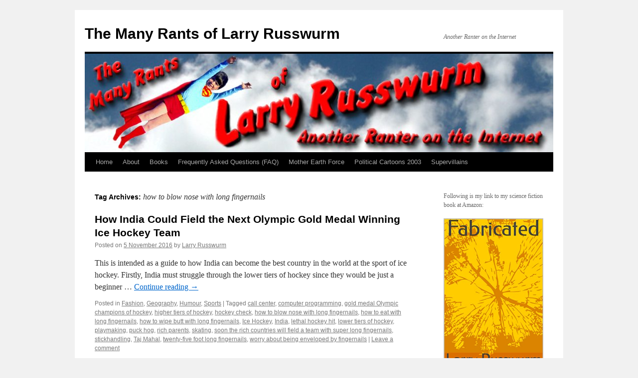

--- FILE ---
content_type: text/html; charset=UTF-8
request_url: https://larryrusswurm.com/tag/how-to-blow-nose-with-long-fingernails/
body_size: 13536
content:
<!DOCTYPE html>
<html lang="en-US">
<head>
<meta charset="UTF-8" />
<title>
how to blow nose with long fingernails | The Many Rants of Larry Russwurm	</title>
<link rel="profile" href="https://gmpg.org/xfn/11" />
<link rel="stylesheet" type="text/css" media="all" href="https://larryrusswurm.com/wordpress/wp-content/themes/twentyten/style.css?ver=20251202" />
<link rel="pingback" href="https://larryrusswurm.com/wordpress/xmlrpc.php">
<meta name='robots' content='max-image-preview:large' />
<link rel="alternate" type="application/rss+xml" title="The Many Rants of Larry Russwurm &raquo; Feed" href="https://larryrusswurm.com/feed/" />
<link rel="alternate" type="application/rss+xml" title="The Many Rants of Larry Russwurm &raquo; Comments Feed" href="https://larryrusswurm.com/comments/feed/" />
<link rel="alternate" type="application/rss+xml" title="The Many Rants of Larry Russwurm &raquo; how to blow nose with long fingernails Tag Feed" href="https://larryrusswurm.com/tag/how-to-blow-nose-with-long-fingernails/feed/" />
<style id='wp-img-auto-sizes-contain-inline-css' type='text/css'>
img:is([sizes=auto i],[sizes^="auto," i]){contain-intrinsic-size:3000px 1500px}
/*# sourceURL=wp-img-auto-sizes-contain-inline-css */
</style>
<style id='wp-emoji-styles-inline-css' type='text/css'>

	img.wp-smiley, img.emoji {
		display: inline !important;
		border: none !important;
		box-shadow: none !important;
		height: 1em !important;
		width: 1em !important;
		margin: 0 0.07em !important;
		vertical-align: -0.1em !important;
		background: none !important;
		padding: 0 !important;
	}
/*# sourceURL=wp-emoji-styles-inline-css */
</style>
<style id='wp-block-library-inline-css' type='text/css'>
:root{--wp-block-synced-color:#7a00df;--wp-block-synced-color--rgb:122,0,223;--wp-bound-block-color:var(--wp-block-synced-color);--wp-editor-canvas-background:#ddd;--wp-admin-theme-color:#007cba;--wp-admin-theme-color--rgb:0,124,186;--wp-admin-theme-color-darker-10:#006ba1;--wp-admin-theme-color-darker-10--rgb:0,107,160.5;--wp-admin-theme-color-darker-20:#005a87;--wp-admin-theme-color-darker-20--rgb:0,90,135;--wp-admin-border-width-focus:2px}@media (min-resolution:192dpi){:root{--wp-admin-border-width-focus:1.5px}}.wp-element-button{cursor:pointer}:root .has-very-light-gray-background-color{background-color:#eee}:root .has-very-dark-gray-background-color{background-color:#313131}:root .has-very-light-gray-color{color:#eee}:root .has-very-dark-gray-color{color:#313131}:root .has-vivid-green-cyan-to-vivid-cyan-blue-gradient-background{background:linear-gradient(135deg,#00d084,#0693e3)}:root .has-purple-crush-gradient-background{background:linear-gradient(135deg,#34e2e4,#4721fb 50%,#ab1dfe)}:root .has-hazy-dawn-gradient-background{background:linear-gradient(135deg,#faaca8,#dad0ec)}:root .has-subdued-olive-gradient-background{background:linear-gradient(135deg,#fafae1,#67a671)}:root .has-atomic-cream-gradient-background{background:linear-gradient(135deg,#fdd79a,#004a59)}:root .has-nightshade-gradient-background{background:linear-gradient(135deg,#330968,#31cdcf)}:root .has-midnight-gradient-background{background:linear-gradient(135deg,#020381,#2874fc)}:root{--wp--preset--font-size--normal:16px;--wp--preset--font-size--huge:42px}.has-regular-font-size{font-size:1em}.has-larger-font-size{font-size:2.625em}.has-normal-font-size{font-size:var(--wp--preset--font-size--normal)}.has-huge-font-size{font-size:var(--wp--preset--font-size--huge)}.has-text-align-center{text-align:center}.has-text-align-left{text-align:left}.has-text-align-right{text-align:right}.has-fit-text{white-space:nowrap!important}#end-resizable-editor-section{display:none}.aligncenter{clear:both}.items-justified-left{justify-content:flex-start}.items-justified-center{justify-content:center}.items-justified-right{justify-content:flex-end}.items-justified-space-between{justify-content:space-between}.screen-reader-text{border:0;clip-path:inset(50%);height:1px;margin:-1px;overflow:hidden;padding:0;position:absolute;width:1px;word-wrap:normal!important}.screen-reader-text:focus{background-color:#ddd;clip-path:none;color:#444;display:block;font-size:1em;height:auto;left:5px;line-height:normal;padding:15px 23px 14px;text-decoration:none;top:5px;width:auto;z-index:100000}html :where(.has-border-color){border-style:solid}html :where([style*=border-top-color]){border-top-style:solid}html :where([style*=border-right-color]){border-right-style:solid}html :where([style*=border-bottom-color]){border-bottom-style:solid}html :where([style*=border-left-color]){border-left-style:solid}html :where([style*=border-width]){border-style:solid}html :where([style*=border-top-width]){border-top-style:solid}html :where([style*=border-right-width]){border-right-style:solid}html :where([style*=border-bottom-width]){border-bottom-style:solid}html :where([style*=border-left-width]){border-left-style:solid}html :where(img[class*=wp-image-]){height:auto;max-width:100%}:where(figure){margin:0 0 1em}html :where(.is-position-sticky){--wp-admin--admin-bar--position-offset:var(--wp-admin--admin-bar--height,0px)}@media screen and (max-width:600px){html :where(.is-position-sticky){--wp-admin--admin-bar--position-offset:0px}}

/*# sourceURL=wp-block-library-inline-css */
</style><style id='wp-block-image-inline-css' type='text/css'>
.wp-block-image>a,.wp-block-image>figure>a{display:inline-block}.wp-block-image img{box-sizing:border-box;height:auto;max-width:100%;vertical-align:bottom}@media not (prefers-reduced-motion){.wp-block-image img.hide{visibility:hidden}.wp-block-image img.show{animation:show-content-image .4s}}.wp-block-image[style*=border-radius] img,.wp-block-image[style*=border-radius]>a{border-radius:inherit}.wp-block-image.has-custom-border img{box-sizing:border-box}.wp-block-image.aligncenter{text-align:center}.wp-block-image.alignfull>a,.wp-block-image.alignwide>a{width:100%}.wp-block-image.alignfull img,.wp-block-image.alignwide img{height:auto;width:100%}.wp-block-image .aligncenter,.wp-block-image .alignleft,.wp-block-image .alignright,.wp-block-image.aligncenter,.wp-block-image.alignleft,.wp-block-image.alignright{display:table}.wp-block-image .aligncenter>figcaption,.wp-block-image .alignleft>figcaption,.wp-block-image .alignright>figcaption,.wp-block-image.aligncenter>figcaption,.wp-block-image.alignleft>figcaption,.wp-block-image.alignright>figcaption{caption-side:bottom;display:table-caption}.wp-block-image .alignleft{float:left;margin:.5em 1em .5em 0}.wp-block-image .alignright{float:right;margin:.5em 0 .5em 1em}.wp-block-image .aligncenter{margin-left:auto;margin-right:auto}.wp-block-image :where(figcaption){margin-bottom:1em;margin-top:.5em}.wp-block-image.is-style-circle-mask img{border-radius:9999px}@supports ((-webkit-mask-image:none) or (mask-image:none)) or (-webkit-mask-image:none){.wp-block-image.is-style-circle-mask img{border-radius:0;-webkit-mask-image:url('data:image/svg+xml;utf8,<svg viewBox="0 0 100 100" xmlns="http://www.w3.org/2000/svg"><circle cx="50" cy="50" r="50"/></svg>');mask-image:url('data:image/svg+xml;utf8,<svg viewBox="0 0 100 100" xmlns="http://www.w3.org/2000/svg"><circle cx="50" cy="50" r="50"/></svg>');mask-mode:alpha;-webkit-mask-position:center;mask-position:center;-webkit-mask-repeat:no-repeat;mask-repeat:no-repeat;-webkit-mask-size:contain;mask-size:contain}}:root :where(.wp-block-image.is-style-rounded img,.wp-block-image .is-style-rounded img){border-radius:9999px}.wp-block-image figure{margin:0}.wp-lightbox-container{display:flex;flex-direction:column;position:relative}.wp-lightbox-container img{cursor:zoom-in}.wp-lightbox-container img:hover+button{opacity:1}.wp-lightbox-container button{align-items:center;backdrop-filter:blur(16px) saturate(180%);background-color:#5a5a5a40;border:none;border-radius:4px;cursor:zoom-in;display:flex;height:20px;justify-content:center;opacity:0;padding:0;position:absolute;right:16px;text-align:center;top:16px;width:20px;z-index:100}@media not (prefers-reduced-motion){.wp-lightbox-container button{transition:opacity .2s ease}}.wp-lightbox-container button:focus-visible{outline:3px auto #5a5a5a40;outline:3px auto -webkit-focus-ring-color;outline-offset:3px}.wp-lightbox-container button:hover{cursor:pointer;opacity:1}.wp-lightbox-container button:focus{opacity:1}.wp-lightbox-container button:focus,.wp-lightbox-container button:hover,.wp-lightbox-container button:not(:hover):not(:active):not(.has-background){background-color:#5a5a5a40;border:none}.wp-lightbox-overlay{box-sizing:border-box;cursor:zoom-out;height:100vh;left:0;overflow:hidden;position:fixed;top:0;visibility:hidden;width:100%;z-index:100000}.wp-lightbox-overlay .close-button{align-items:center;cursor:pointer;display:flex;justify-content:center;min-height:40px;min-width:40px;padding:0;position:absolute;right:calc(env(safe-area-inset-right) + 16px);top:calc(env(safe-area-inset-top) + 16px);z-index:5000000}.wp-lightbox-overlay .close-button:focus,.wp-lightbox-overlay .close-button:hover,.wp-lightbox-overlay .close-button:not(:hover):not(:active):not(.has-background){background:none;border:none}.wp-lightbox-overlay .lightbox-image-container{height:var(--wp--lightbox-container-height);left:50%;overflow:hidden;position:absolute;top:50%;transform:translate(-50%,-50%);transform-origin:top left;width:var(--wp--lightbox-container-width);z-index:9999999999}.wp-lightbox-overlay .wp-block-image{align-items:center;box-sizing:border-box;display:flex;height:100%;justify-content:center;margin:0;position:relative;transform-origin:0 0;width:100%;z-index:3000000}.wp-lightbox-overlay .wp-block-image img{height:var(--wp--lightbox-image-height);min-height:var(--wp--lightbox-image-height);min-width:var(--wp--lightbox-image-width);width:var(--wp--lightbox-image-width)}.wp-lightbox-overlay .wp-block-image figcaption{display:none}.wp-lightbox-overlay button{background:none;border:none}.wp-lightbox-overlay .scrim{background-color:#fff;height:100%;opacity:.9;position:absolute;width:100%;z-index:2000000}.wp-lightbox-overlay.active{visibility:visible}@media not (prefers-reduced-motion){.wp-lightbox-overlay.active{animation:turn-on-visibility .25s both}.wp-lightbox-overlay.active img{animation:turn-on-visibility .35s both}.wp-lightbox-overlay.show-closing-animation:not(.active){animation:turn-off-visibility .35s both}.wp-lightbox-overlay.show-closing-animation:not(.active) img{animation:turn-off-visibility .25s both}.wp-lightbox-overlay.zoom.active{animation:none;opacity:1;visibility:visible}.wp-lightbox-overlay.zoom.active .lightbox-image-container{animation:lightbox-zoom-in .4s}.wp-lightbox-overlay.zoom.active .lightbox-image-container img{animation:none}.wp-lightbox-overlay.zoom.active .scrim{animation:turn-on-visibility .4s forwards}.wp-lightbox-overlay.zoom.show-closing-animation:not(.active){animation:none}.wp-lightbox-overlay.zoom.show-closing-animation:not(.active) .lightbox-image-container{animation:lightbox-zoom-out .4s}.wp-lightbox-overlay.zoom.show-closing-animation:not(.active) .lightbox-image-container img{animation:none}.wp-lightbox-overlay.zoom.show-closing-animation:not(.active) .scrim{animation:turn-off-visibility .4s forwards}}@keyframes show-content-image{0%{visibility:hidden}99%{visibility:hidden}to{visibility:visible}}@keyframes turn-on-visibility{0%{opacity:0}to{opacity:1}}@keyframes turn-off-visibility{0%{opacity:1;visibility:visible}99%{opacity:0;visibility:visible}to{opacity:0;visibility:hidden}}@keyframes lightbox-zoom-in{0%{transform:translate(calc((-100vw + var(--wp--lightbox-scrollbar-width))/2 + var(--wp--lightbox-initial-left-position)),calc(-50vh + var(--wp--lightbox-initial-top-position))) scale(var(--wp--lightbox-scale))}to{transform:translate(-50%,-50%) scale(1)}}@keyframes lightbox-zoom-out{0%{transform:translate(-50%,-50%) scale(1);visibility:visible}99%{visibility:visible}to{transform:translate(calc((-100vw + var(--wp--lightbox-scrollbar-width))/2 + var(--wp--lightbox-initial-left-position)),calc(-50vh + var(--wp--lightbox-initial-top-position))) scale(var(--wp--lightbox-scale));visibility:hidden}}
/*# sourceURL=https://larryrusswurm.com/wordpress/wp-includes/blocks/image/style.min.css */
</style>
<style id='wp-block-image-theme-inline-css' type='text/css'>
:root :where(.wp-block-image figcaption){color:#555;font-size:13px;text-align:center}.is-dark-theme :root :where(.wp-block-image figcaption){color:#ffffffa6}.wp-block-image{margin:0 0 1em}
/*# sourceURL=https://larryrusswurm.com/wordpress/wp-includes/blocks/image/theme.min.css */
</style>
<style id='wp-block-paragraph-inline-css' type='text/css'>
.is-small-text{font-size:.875em}.is-regular-text{font-size:1em}.is-large-text{font-size:2.25em}.is-larger-text{font-size:3em}.has-drop-cap:not(:focus):first-letter{float:left;font-size:8.4em;font-style:normal;font-weight:100;line-height:.68;margin:.05em .1em 0 0;text-transform:uppercase}body.rtl .has-drop-cap:not(:focus):first-letter{float:none;margin-left:.1em}p.has-drop-cap.has-background{overflow:hidden}:root :where(p.has-background){padding:1.25em 2.375em}:where(p.has-text-color:not(.has-link-color)) a{color:inherit}p.has-text-align-left[style*="writing-mode:vertical-lr"],p.has-text-align-right[style*="writing-mode:vertical-rl"]{rotate:180deg}
/*# sourceURL=https://larryrusswurm.com/wordpress/wp-includes/blocks/paragraph/style.min.css */
</style>
<style id='global-styles-inline-css' type='text/css'>
:root{--wp--preset--aspect-ratio--square: 1;--wp--preset--aspect-ratio--4-3: 4/3;--wp--preset--aspect-ratio--3-4: 3/4;--wp--preset--aspect-ratio--3-2: 3/2;--wp--preset--aspect-ratio--2-3: 2/3;--wp--preset--aspect-ratio--16-9: 16/9;--wp--preset--aspect-ratio--9-16: 9/16;--wp--preset--color--black: #000;--wp--preset--color--cyan-bluish-gray: #abb8c3;--wp--preset--color--white: #fff;--wp--preset--color--pale-pink: #f78da7;--wp--preset--color--vivid-red: #cf2e2e;--wp--preset--color--luminous-vivid-orange: #ff6900;--wp--preset--color--luminous-vivid-amber: #fcb900;--wp--preset--color--light-green-cyan: #7bdcb5;--wp--preset--color--vivid-green-cyan: #00d084;--wp--preset--color--pale-cyan-blue: #8ed1fc;--wp--preset--color--vivid-cyan-blue: #0693e3;--wp--preset--color--vivid-purple: #9b51e0;--wp--preset--color--blue: #0066cc;--wp--preset--color--medium-gray: #666;--wp--preset--color--light-gray: #f1f1f1;--wp--preset--gradient--vivid-cyan-blue-to-vivid-purple: linear-gradient(135deg,rgb(6,147,227) 0%,rgb(155,81,224) 100%);--wp--preset--gradient--light-green-cyan-to-vivid-green-cyan: linear-gradient(135deg,rgb(122,220,180) 0%,rgb(0,208,130) 100%);--wp--preset--gradient--luminous-vivid-amber-to-luminous-vivid-orange: linear-gradient(135deg,rgb(252,185,0) 0%,rgb(255,105,0) 100%);--wp--preset--gradient--luminous-vivid-orange-to-vivid-red: linear-gradient(135deg,rgb(255,105,0) 0%,rgb(207,46,46) 100%);--wp--preset--gradient--very-light-gray-to-cyan-bluish-gray: linear-gradient(135deg,rgb(238,238,238) 0%,rgb(169,184,195) 100%);--wp--preset--gradient--cool-to-warm-spectrum: linear-gradient(135deg,rgb(74,234,220) 0%,rgb(151,120,209) 20%,rgb(207,42,186) 40%,rgb(238,44,130) 60%,rgb(251,105,98) 80%,rgb(254,248,76) 100%);--wp--preset--gradient--blush-light-purple: linear-gradient(135deg,rgb(255,206,236) 0%,rgb(152,150,240) 100%);--wp--preset--gradient--blush-bordeaux: linear-gradient(135deg,rgb(254,205,165) 0%,rgb(254,45,45) 50%,rgb(107,0,62) 100%);--wp--preset--gradient--luminous-dusk: linear-gradient(135deg,rgb(255,203,112) 0%,rgb(199,81,192) 50%,rgb(65,88,208) 100%);--wp--preset--gradient--pale-ocean: linear-gradient(135deg,rgb(255,245,203) 0%,rgb(182,227,212) 50%,rgb(51,167,181) 100%);--wp--preset--gradient--electric-grass: linear-gradient(135deg,rgb(202,248,128) 0%,rgb(113,206,126) 100%);--wp--preset--gradient--midnight: linear-gradient(135deg,rgb(2,3,129) 0%,rgb(40,116,252) 100%);--wp--preset--font-size--small: 13px;--wp--preset--font-size--medium: 20px;--wp--preset--font-size--large: 36px;--wp--preset--font-size--x-large: 42px;--wp--preset--spacing--20: 0.44rem;--wp--preset--spacing--30: 0.67rem;--wp--preset--spacing--40: 1rem;--wp--preset--spacing--50: 1.5rem;--wp--preset--spacing--60: 2.25rem;--wp--preset--spacing--70: 3.38rem;--wp--preset--spacing--80: 5.06rem;--wp--preset--shadow--natural: 6px 6px 9px rgba(0, 0, 0, 0.2);--wp--preset--shadow--deep: 12px 12px 50px rgba(0, 0, 0, 0.4);--wp--preset--shadow--sharp: 6px 6px 0px rgba(0, 0, 0, 0.2);--wp--preset--shadow--outlined: 6px 6px 0px -3px rgb(255, 255, 255), 6px 6px rgb(0, 0, 0);--wp--preset--shadow--crisp: 6px 6px 0px rgb(0, 0, 0);}:where(.is-layout-flex){gap: 0.5em;}:where(.is-layout-grid){gap: 0.5em;}body .is-layout-flex{display: flex;}.is-layout-flex{flex-wrap: wrap;align-items: center;}.is-layout-flex > :is(*, div){margin: 0;}body .is-layout-grid{display: grid;}.is-layout-grid > :is(*, div){margin: 0;}:where(.wp-block-columns.is-layout-flex){gap: 2em;}:where(.wp-block-columns.is-layout-grid){gap: 2em;}:where(.wp-block-post-template.is-layout-flex){gap: 1.25em;}:where(.wp-block-post-template.is-layout-grid){gap: 1.25em;}.has-black-color{color: var(--wp--preset--color--black) !important;}.has-cyan-bluish-gray-color{color: var(--wp--preset--color--cyan-bluish-gray) !important;}.has-white-color{color: var(--wp--preset--color--white) !important;}.has-pale-pink-color{color: var(--wp--preset--color--pale-pink) !important;}.has-vivid-red-color{color: var(--wp--preset--color--vivid-red) !important;}.has-luminous-vivid-orange-color{color: var(--wp--preset--color--luminous-vivid-orange) !important;}.has-luminous-vivid-amber-color{color: var(--wp--preset--color--luminous-vivid-amber) !important;}.has-light-green-cyan-color{color: var(--wp--preset--color--light-green-cyan) !important;}.has-vivid-green-cyan-color{color: var(--wp--preset--color--vivid-green-cyan) !important;}.has-pale-cyan-blue-color{color: var(--wp--preset--color--pale-cyan-blue) !important;}.has-vivid-cyan-blue-color{color: var(--wp--preset--color--vivid-cyan-blue) !important;}.has-vivid-purple-color{color: var(--wp--preset--color--vivid-purple) !important;}.has-black-background-color{background-color: var(--wp--preset--color--black) !important;}.has-cyan-bluish-gray-background-color{background-color: var(--wp--preset--color--cyan-bluish-gray) !important;}.has-white-background-color{background-color: var(--wp--preset--color--white) !important;}.has-pale-pink-background-color{background-color: var(--wp--preset--color--pale-pink) !important;}.has-vivid-red-background-color{background-color: var(--wp--preset--color--vivid-red) !important;}.has-luminous-vivid-orange-background-color{background-color: var(--wp--preset--color--luminous-vivid-orange) !important;}.has-luminous-vivid-amber-background-color{background-color: var(--wp--preset--color--luminous-vivid-amber) !important;}.has-light-green-cyan-background-color{background-color: var(--wp--preset--color--light-green-cyan) !important;}.has-vivid-green-cyan-background-color{background-color: var(--wp--preset--color--vivid-green-cyan) !important;}.has-pale-cyan-blue-background-color{background-color: var(--wp--preset--color--pale-cyan-blue) !important;}.has-vivid-cyan-blue-background-color{background-color: var(--wp--preset--color--vivid-cyan-blue) !important;}.has-vivid-purple-background-color{background-color: var(--wp--preset--color--vivid-purple) !important;}.has-black-border-color{border-color: var(--wp--preset--color--black) !important;}.has-cyan-bluish-gray-border-color{border-color: var(--wp--preset--color--cyan-bluish-gray) !important;}.has-white-border-color{border-color: var(--wp--preset--color--white) !important;}.has-pale-pink-border-color{border-color: var(--wp--preset--color--pale-pink) !important;}.has-vivid-red-border-color{border-color: var(--wp--preset--color--vivid-red) !important;}.has-luminous-vivid-orange-border-color{border-color: var(--wp--preset--color--luminous-vivid-orange) !important;}.has-luminous-vivid-amber-border-color{border-color: var(--wp--preset--color--luminous-vivid-amber) !important;}.has-light-green-cyan-border-color{border-color: var(--wp--preset--color--light-green-cyan) !important;}.has-vivid-green-cyan-border-color{border-color: var(--wp--preset--color--vivid-green-cyan) !important;}.has-pale-cyan-blue-border-color{border-color: var(--wp--preset--color--pale-cyan-blue) !important;}.has-vivid-cyan-blue-border-color{border-color: var(--wp--preset--color--vivid-cyan-blue) !important;}.has-vivid-purple-border-color{border-color: var(--wp--preset--color--vivid-purple) !important;}.has-vivid-cyan-blue-to-vivid-purple-gradient-background{background: var(--wp--preset--gradient--vivid-cyan-blue-to-vivid-purple) !important;}.has-light-green-cyan-to-vivid-green-cyan-gradient-background{background: var(--wp--preset--gradient--light-green-cyan-to-vivid-green-cyan) !important;}.has-luminous-vivid-amber-to-luminous-vivid-orange-gradient-background{background: var(--wp--preset--gradient--luminous-vivid-amber-to-luminous-vivid-orange) !important;}.has-luminous-vivid-orange-to-vivid-red-gradient-background{background: var(--wp--preset--gradient--luminous-vivid-orange-to-vivid-red) !important;}.has-very-light-gray-to-cyan-bluish-gray-gradient-background{background: var(--wp--preset--gradient--very-light-gray-to-cyan-bluish-gray) !important;}.has-cool-to-warm-spectrum-gradient-background{background: var(--wp--preset--gradient--cool-to-warm-spectrum) !important;}.has-blush-light-purple-gradient-background{background: var(--wp--preset--gradient--blush-light-purple) !important;}.has-blush-bordeaux-gradient-background{background: var(--wp--preset--gradient--blush-bordeaux) !important;}.has-luminous-dusk-gradient-background{background: var(--wp--preset--gradient--luminous-dusk) !important;}.has-pale-ocean-gradient-background{background: var(--wp--preset--gradient--pale-ocean) !important;}.has-electric-grass-gradient-background{background: var(--wp--preset--gradient--electric-grass) !important;}.has-midnight-gradient-background{background: var(--wp--preset--gradient--midnight) !important;}.has-small-font-size{font-size: var(--wp--preset--font-size--small) !important;}.has-medium-font-size{font-size: var(--wp--preset--font-size--medium) !important;}.has-large-font-size{font-size: var(--wp--preset--font-size--large) !important;}.has-x-large-font-size{font-size: var(--wp--preset--font-size--x-large) !important;}
/*# sourceURL=global-styles-inline-css */
</style>

<style id='classic-theme-styles-inline-css' type='text/css'>
/*! This file is auto-generated */
.wp-block-button__link{color:#fff;background-color:#32373c;border-radius:9999px;box-shadow:none;text-decoration:none;padding:calc(.667em + 2px) calc(1.333em + 2px);font-size:1.125em}.wp-block-file__button{background:#32373c;color:#fff;text-decoration:none}
/*# sourceURL=/wp-includes/css/classic-themes.min.css */
</style>
<link rel='stylesheet' id='twentyten-block-style-css' href='https://larryrusswurm.com/wordpress/wp-content/themes/twentyten/blocks.css?ver=20250220' type='text/css' media='all' />
<link rel="https://api.w.org/" href="https://larryrusswurm.com/wp-json/" /><link rel="alternate" title="JSON" type="application/json" href="https://larryrusswurm.com/wp-json/wp/v2/tags/4680" /><link rel="EditURI" type="application/rsd+xml" title="RSD" href="https://larryrusswurm.com/wordpress/xmlrpc.php?rsd" />
<meta name="generator" content="WordPress 6.9" />

<link rel="alternate" title="ActivityPub (JSON)" type="application/activity+json" href="https://larryrusswurm.com/?term_id=4680" />
<link rel="icon" href="https://larryrusswurm.com/wordpress/wp-content/uploads/2009/12/cropped-Larry-at-33-1-32x32.jpg" sizes="32x32" />
<link rel="icon" href="https://larryrusswurm.com/wordpress/wp-content/uploads/2009/12/cropped-Larry-at-33-1-192x192.jpg" sizes="192x192" />
<link rel="apple-touch-icon" href="https://larryrusswurm.com/wordpress/wp-content/uploads/2009/12/cropped-Larry-at-33-1-180x180.jpg" />
<meta name="msapplication-TileImage" content="https://larryrusswurm.com/wordpress/wp-content/uploads/2009/12/cropped-Larry-at-33-1-270x270.jpg" />
</head>

<body class="archive tag tag-how-to-blow-nose-with-long-fingernails tag-4680 wp-theme-twentyten">
<div id="wrapper" class="hfeed">
		<a href="#content" class="screen-reader-text skip-link">Skip to content</a>
	<div id="header">
		<div id="masthead">
			<div id="branding" role="banner">
									<div id="site-title">
						<span>
							<a href="https://larryrusswurm.com/" rel="home" >The Many Rants of Larry Russwurm</a>
						</span>
					</div>
										<div id="site-description">Another Ranter on the Internet</div>
					<img src="https://larryrusswurm.com/wordpress/wp-content/uploads/2011/08/cropped-larryBanner.jpg" width="940" height="198" alt="The Many Rants of Larry Russwurm" srcset="https://larryrusswurm.com/wordpress/wp-content/uploads/2011/08/cropped-larryBanner.jpg 940w, https://larryrusswurm.com/wordpress/wp-content/uploads/2011/08/cropped-larryBanner-300x63.jpg 300w, https://larryrusswurm.com/wordpress/wp-content/uploads/2011/08/cropped-larryBanner-768x162.jpg 768w" sizes="(max-width: 940px) 100vw, 940px" decoding="async" fetchpriority="high" />			</div><!-- #branding -->

			<div id="access" role="navigation">
				<div class="menu"><ul>
<li ><a href="https://larryrusswurm.com/">Home</a></li><li class="page_item page-item-1953"><a href="https://larryrusswurm.com/about/">About</a></li>
<li class="page_item page-item-3351 page_item_has_children"><a href="https://larryrusswurm.com/books/">Books</a>
<ul class='children'>
	<li class="page_item page-item-3354"><a href="https://larryrusswurm.com/books/fabricated/">Fabricated</a></li>
</ul>
</li>
<li class="page_item page-item-15"><a href="https://larryrusswurm.com/frequently-asked-questions-faq/">Frequently Asked Questions (FAQ)</a></li>
<li class="page_item page-item-2867 page_item_has_children"><a href="https://larryrusswurm.com/mother-earth-force/">Mother Earth Force</a>
<ul class='children'>
	<li class="page_item page-item-2878"><a href="https://larryrusswurm.com/mother-earth-force/flying-squirrel/">Flying Squirrel</a></li>
	<li class="page_item page-item-2874"><a href="https://larryrusswurm.com/mother-earth-force/modern-ninja/">Modern Ninja</a></li>
	<li class="page_item page-item-2872"><a href="https://larryrusswurm.com/mother-earth-force/mother-earth/">Mother Earth</a></li>
	<li class="page_item page-item-2876"><a href="https://larryrusswurm.com/mother-earth-force/near-absolute-hero/">Near Absolute Hero</a></li>
	<li class="page_item page-item-2870"><a href="https://larryrusswurm.com/mother-earth-force/tail/">Tail</a></li>
</ul>
</li>
<li class="page_item page-item-2889 page_item_has_children"><a href="https://larryrusswurm.com/political-cartoons-2003/">Political Cartoons 2003</a>
<ul class='children'>
	<li class="page_item page-item-179"><a href="https://larryrusswurm.com/political-cartoons-2003/jacques-2003-arnie-2/">Jacques 2003 Arnie</a></li>
	<li class="page_item page-item-198"><a href="https://larryrusswurm.com/political-cartoons-2003/jacques-2003-paperless-society/">Jacques 2003 Paperless Society</a></li>
	<li class="page_item page-item-192"><a href="https://larryrusswurm.com/political-cartoons-2003/jacques-2003-paul-martin-2/">Jacques 2003 Paul Martin</a></li>
	<li class="page_item page-item-201"><a href="https://larryrusswurm.com/political-cartoons-2003/jacques-2003-right-united/">Jacques 2003 Right United</a></li>
	<li class="page_item page-item-204"><a href="https://larryrusswurm.com/political-cartoons-2003/jacques-2003-smith-ndp-war/">Jacques 2003 Smith NDP War</a></li>
</ul>
</li>
<li class="page_item page-item-2896 page_item_has_children"><a href="https://larryrusswurm.com/supervillains/">Supervillains</a>
<ul class='children'>
	<li class="page_item page-item-2900"><a href="https://larryrusswurm.com/supervillains/flame-tosser/">Flame Tosser</a></li>
	<li class="page_item page-item-2898"><a href="https://larryrusswurm.com/supervillains/varmint/">Varmint</a></li>
</ul>
</li>
</ul></div>
			</div><!-- #access -->
		</div><!-- #masthead -->
	</div><!-- #header -->

	<div id="main">

		<div id="container">
			<div id="content" role="main">

				<h1 class="page-title">
				Tag Archives: <span>how to blow nose with long fingernails</span>				</h1>

				



	
			<div id="post-2318" class="post-2318 post type-post status-publish format-standard hentry category-fashion category-geography category-humour category-sports tag-call-center tag-computer-programming tag-gold-medal-olympic-champions-of-hockey tag-higher-tiers-of-hockey tag-hockey-check tag-how-to-blow-nose-with-long-fingernails tag-how-to-eat-with-long-fingernails tag-how-to-wipe-butt-with-long-fingernails tag-ice-hockey tag-india tag-lethal-hockey-hit tag-lower-tiers-of-hockey tag-playmaking tag-puck-hog tag-rich-parents tag-skating tag-soon-the-rich-countries-will-field-a-team-with-super-long-fingernails tag-stickhandling tag-taj-mahal tag-twenty-five-foot-long-fingernails tag-worry-about-being-enveloped-by-fingernails">
			<h2 class="entry-title"><a href="https://larryrusswurm.com/2016/11/05/how-india-could-field-the-next-olympic-gold-medal-winning-ice-hockey-team/" rel="bookmark">How India Could Field the Next Olympic Gold Medal Winning Ice Hockey Team</a></h2>

			<div class="entry-meta">
				<span class="meta-prep meta-prep-author">Posted on</span> <a href="https://larryrusswurm.com/2016/11/05/how-india-could-field-the-next-olympic-gold-medal-winning-ice-hockey-team/" title="7:31 pm" rel="bookmark"><span class="entry-date">5 November 2016</span></a> <span class="meta-sep">by</span> <span class="author vcard"><a class="url fn n" href="https://larryrusswurm.com/author/admin/" title="View all posts by Larry Russwurm">Larry Russwurm</a></span>			</div><!-- .entry-meta -->

					<div class="entry-summary">
				<p>This is intended as a guide to how India can become the best country in the world at the sport of ice hockey. Firstly, India must struggle through the lower tiers of hockey since they would be just a beginner &hellip; <a href="https://larryrusswurm.com/2016/11/05/how-india-could-field-the-next-olympic-gold-medal-winning-ice-hockey-team/">Continue reading <span class="meta-nav">&rarr;</span></a></p>
			</div><!-- .entry-summary -->
	
			<div class="entry-utility">
									<span class="cat-links">
						<span class="entry-utility-prep entry-utility-prep-cat-links">Posted in</span> <a href="https://larryrusswurm.com/category/fashion/" rel="category tag">Fashion</a>, <a href="https://larryrusswurm.com/category/geography/" rel="category tag">Geography</a>, <a href="https://larryrusswurm.com/category/humour/" rel="category tag">Humour</a>, <a href="https://larryrusswurm.com/category/sports/" rel="category tag">Sports</a>					</span>
					<span class="meta-sep">|</span>
				
								<span class="tag-links">
					<span class="entry-utility-prep entry-utility-prep-tag-links">Tagged</span> <a href="https://larryrusswurm.com/tag/call-center/" rel="tag">call center</a>, <a href="https://larryrusswurm.com/tag/computer-programming/" rel="tag">computer programming</a>, <a href="https://larryrusswurm.com/tag/gold-medal-olympic-champions-of-hockey/" rel="tag">gold medal Olympic champions of hockey</a>, <a href="https://larryrusswurm.com/tag/higher-tiers-of-hockey/" rel="tag">higher tiers of hockey</a>, <a href="https://larryrusswurm.com/tag/hockey-check/" rel="tag">hockey check</a>, <a href="https://larryrusswurm.com/tag/how-to-blow-nose-with-long-fingernails/" rel="tag">how to blow nose with long fingernails</a>, <a href="https://larryrusswurm.com/tag/how-to-eat-with-long-fingernails/" rel="tag">how to eat with long fingernails</a>, <a href="https://larryrusswurm.com/tag/how-to-wipe-butt-with-long-fingernails/" rel="tag">how to wipe butt with long fingernails</a>, <a href="https://larryrusswurm.com/tag/ice-hockey/" rel="tag">Ice Hockey</a>, <a href="https://larryrusswurm.com/tag/india/" rel="tag">India</a>, <a href="https://larryrusswurm.com/tag/lethal-hockey-hit/" rel="tag">lethal hockey hit</a>, <a href="https://larryrusswurm.com/tag/lower-tiers-of-hockey/" rel="tag">lower tiers of hockey</a>, <a href="https://larryrusswurm.com/tag/playmaking/" rel="tag">playmaking</a>, <a href="https://larryrusswurm.com/tag/puck-hog/" rel="tag">puck hog</a>, <a href="https://larryrusswurm.com/tag/rich-parents/" rel="tag">rich parents</a>, <a href="https://larryrusswurm.com/tag/skating/" rel="tag">skating</a>, <a href="https://larryrusswurm.com/tag/soon-the-rich-countries-will-field-a-team-with-super-long-fingernails/" rel="tag">soon the rich countries will field a team with super long fingernails</a>, <a href="https://larryrusswurm.com/tag/stickhandling/" rel="tag">stickhandling</a>, <a href="https://larryrusswurm.com/tag/taj-mahal/" rel="tag">Taj Mahal</a>, <a href="https://larryrusswurm.com/tag/twenty-five-foot-long-fingernails/" rel="tag">twenty-five foot long fingernails</a>, <a href="https://larryrusswurm.com/tag/worry-about-being-enveloped-by-fingernails/" rel="tag">worry about being enveloped by fingernails</a>				</span>
				<span class="meta-sep">|</span>
				
				<span class="comments-link"><a href="https://larryrusswurm.com/2016/11/05/how-india-could-field-the-next-olympic-gold-medal-winning-ice-hockey-team/#respond">Leave a comment</a></span>

							</div><!-- .entry-utility -->
		</div><!-- #post-2318 -->

		
	

			</div><!-- #content -->
		</div><!-- #container -->


		<div id="primary" class="widget-area" role="complementary">
			<ul class="xoxo">

<li id="block-11" class="widget-container widget_block widget_text">
<p>Following is my link to my science fiction book at Amazon:</p>
</li><li id="block-12" class="widget-container widget_block widget_media_image"><div class="wp-block-image">
<figure class="aligncenter size-full is-resized"><a href="https://www.amazon.ca/Fabricated-Larry-Russwurm-ebook/dp/B0BXV872NC/"><img loading="lazy" decoding="async" src="https://larryrusswurm.com/wordpress/wp-content/uploads/2023/03/Fabricated-Larry-Russwurm-book-cover.jpg" alt="Fabricated | Larry Russwurm (two-tone image, yellow and orange, of a neuron)" class="wp-image-3362" width="314" height="500" title="Fabricated eBook : Russwurm, Larry: Amazon.ca: Kindle Store" srcset="https://larryrusswurm.com/wordpress/wp-content/uploads/2023/03/Fabricated-Larry-Russwurm-book-cover.jpg 314w, https://larryrusswurm.com/wordpress/wp-content/uploads/2023/03/Fabricated-Larry-Russwurm-book-cover-188x300.jpg 188w" sizes="auto, (max-width: 314px) 100vw, 314px" /></a><figcaption class="wp-element-caption">Fabricated by Larry Russwurm</figcaption></figure>
</div></li><li id="text-2" class="widget-container widget_text"><h3 class="widget-title">Nooz Spun Right</h3>			<div class="textwidget"><p><a href="https://noozspunright.wordpress.com/">Nooz Spun Right</a> This is the link to the more serious blog of Larry Russwurm. If there is not a post on &#8220;The Many Rants&#8221; in any given week, check here for a serious post.</p>
</div>
		</li><li id="calendar-2" class="widget-container widget_calendar"><div id="calendar_wrap" class="calendar_wrap"><table id="wp-calendar" class="wp-calendar-table">
	<caption>January 2026</caption>
	<thead>
	<tr>
		<th scope="col" aria-label="Sunday">S</th>
		<th scope="col" aria-label="Monday">M</th>
		<th scope="col" aria-label="Tuesday">T</th>
		<th scope="col" aria-label="Wednesday">W</th>
		<th scope="col" aria-label="Thursday">T</th>
		<th scope="col" aria-label="Friday">F</th>
		<th scope="col" aria-label="Saturday">S</th>
	</tr>
	</thead>
	<tbody>
	<tr>
		<td colspan="4" class="pad">&nbsp;</td><td>1</td><td>2</td><td><a href="https://larryrusswurm.com/2026/01/03/" aria-label="Posts published on January 3, 2026">3</a></td>
	</tr>
	<tr>
		<td>4</td><td>5</td><td>6</td><td>7</td><td>8</td><td>9</td><td><a href="https://larryrusswurm.com/2026/01/10/" aria-label="Posts published on January 10, 2026">10</a></td>
	</tr>
	<tr>
		<td>11</td><td>12</td><td>13</td><td>14</td><td>15</td><td>16</td><td>17</td>
	</tr>
	<tr>
		<td>18</td><td id="today">19</td><td>20</td><td>21</td><td>22</td><td>23</td><td>24</td>
	</tr>
	<tr>
		<td>25</td><td>26</td><td>27</td><td>28</td><td>29</td><td>30</td><td>31</td>
	</tr>
	</tbody>
	</table><nav aria-label="Previous and next months" class="wp-calendar-nav">
		<span class="wp-calendar-nav-prev"><a href="https://larryrusswurm.com/2025/12/">&laquo; Dec</a></span>
		<span class="pad">&nbsp;</span>
		<span class="wp-calendar-nav-next">&nbsp;</span>
	</nav></div></li><li id="search-2" class="widget-container widget_search"><h3 class="widget-title">Search</h3><form role="search" method="get" id="searchform" class="searchform" action="https://larryrusswurm.com/">
				<div>
					<label class="screen-reader-text" for="s">Search for:</label>
					<input type="text" value="" name="s" id="s" />
					<input type="submit" id="searchsubmit" value="Search" />
				</div>
			</form></li>
		<li id="recent-posts-3" class="widget-container widget_recent_entries">
		<h3 class="widget-title">The Many Rants of Larry Russwurm</h3>
		<ul>
											<li>
					<a href="https://larryrusswurm.com/2026/01/10/president-rumps-plan/">President Rump&#8217;s Plan</a>
									</li>
											<li>
					<a href="https://larryrusswurm.com/2026/01/03/practically-homeless-elon-musk/">Practically Homeless Elon Musk</a>
									</li>
											<li>
					<a href="https://larryrusswurm.com/2025/12/27/best-posts-of-2025/">Best Posts of 2025</a>
									</li>
											<li>
					<a href="https://larryrusswurm.com/2025/12/06/december-2025-grab-bag-o-humour/">December 2025 Grab Bag o&#8217; Humour</a>
									</li>
											<li>
					<a href="https://larryrusswurm.com/2025/11/22/november-2025-grab-bag-o-humour/">November 2025 Grab Bag o&#8217; Humour</a>
									</li>
											<li>
					<a href="https://larryrusswurm.com/2025/11/08/the-baseball-bandwagon/">The Baseball Bandwagon</a>
									</li>
											<li>
					<a href="https://larryrusswurm.com/2025/11/01/trumpkin-the-pumpkin-versus-trump/">Trumpkin the Pumpkin versus Trump</a>
									</li>
											<li>
					<a href="https://larryrusswurm.com/2025/10/18/october-2025-grab-bag-o-humour/">October 2025 Grab Bag o&#8217; Humour</a>
									</li>
											<li>
					<a href="https://larryrusswurm.com/2025/10/04/attracted-by-name/">Attracted by Name</a>
									</li>
											<li>
					<a href="https://larryrusswurm.com/2025/09/20/poop/">Poop!</a>
									</li>
					</ul>

		</li><li id="archives-3" class="widget-container widget_archive"><h3 class="widget-title">Archives</h3>
			<ul>
					<li><a href='https://larryrusswurm.com/2026/01/'>January 2026</a></li>
	<li><a href='https://larryrusswurm.com/2025/12/'>December 2025</a></li>
	<li><a href='https://larryrusswurm.com/2025/11/'>November 2025</a></li>
	<li><a href='https://larryrusswurm.com/2025/10/'>October 2025</a></li>
	<li><a href='https://larryrusswurm.com/2025/09/'>September 2025</a></li>
	<li><a href='https://larryrusswurm.com/2025/08/'>August 2025</a></li>
	<li><a href='https://larryrusswurm.com/2025/07/'>July 2025</a></li>
	<li><a href='https://larryrusswurm.com/2025/06/'>June 2025</a></li>
	<li><a href='https://larryrusswurm.com/2025/05/'>May 2025</a></li>
	<li><a href='https://larryrusswurm.com/2025/04/'>April 2025</a></li>
	<li><a href='https://larryrusswurm.com/2025/03/'>March 2025</a></li>
	<li><a href='https://larryrusswurm.com/2025/02/'>February 2025</a></li>
	<li><a href='https://larryrusswurm.com/2025/01/'>January 2025</a></li>
	<li><a href='https://larryrusswurm.com/2024/12/'>December 2024</a></li>
	<li><a href='https://larryrusswurm.com/2024/11/'>November 2024</a></li>
	<li><a href='https://larryrusswurm.com/2024/10/'>October 2024</a></li>
	<li><a href='https://larryrusswurm.com/2024/09/'>September 2024</a></li>
	<li><a href='https://larryrusswurm.com/2024/08/'>August 2024</a></li>
	<li><a href='https://larryrusswurm.com/2024/07/'>July 2024</a></li>
	<li><a href='https://larryrusswurm.com/2024/06/'>June 2024</a></li>
	<li><a href='https://larryrusswurm.com/2024/05/'>May 2024</a></li>
	<li><a href='https://larryrusswurm.com/2024/04/'>April 2024</a></li>
	<li><a href='https://larryrusswurm.com/2024/03/'>March 2024</a></li>
	<li><a href='https://larryrusswurm.com/2024/02/'>February 2024</a></li>
	<li><a href='https://larryrusswurm.com/2024/01/'>January 2024</a></li>
	<li><a href='https://larryrusswurm.com/2023/12/'>December 2023</a></li>
	<li><a href='https://larryrusswurm.com/2023/11/'>November 2023</a></li>
	<li><a href='https://larryrusswurm.com/2023/10/'>October 2023</a></li>
	<li><a href='https://larryrusswurm.com/2023/09/'>September 2023</a></li>
	<li><a href='https://larryrusswurm.com/2023/08/'>August 2023</a></li>
	<li><a href='https://larryrusswurm.com/2023/07/'>July 2023</a></li>
	<li><a href='https://larryrusswurm.com/2023/06/'>June 2023</a></li>
	<li><a href='https://larryrusswurm.com/2023/05/'>May 2023</a></li>
	<li><a href='https://larryrusswurm.com/2023/04/'>April 2023</a></li>
	<li><a href='https://larryrusswurm.com/2023/03/'>March 2023</a></li>
	<li><a href='https://larryrusswurm.com/2023/02/'>February 2023</a></li>
	<li><a href='https://larryrusswurm.com/2023/01/'>January 2023</a></li>
	<li><a href='https://larryrusswurm.com/2022/12/'>December 2022</a></li>
	<li><a href='https://larryrusswurm.com/2022/11/'>November 2022</a></li>
	<li><a href='https://larryrusswurm.com/2022/10/'>October 2022</a></li>
	<li><a href='https://larryrusswurm.com/2022/09/'>September 2022</a></li>
	<li><a href='https://larryrusswurm.com/2022/08/'>August 2022</a></li>
	<li><a href='https://larryrusswurm.com/2022/07/'>July 2022</a></li>
	<li><a href='https://larryrusswurm.com/2022/06/'>June 2022</a></li>
	<li><a href='https://larryrusswurm.com/2022/05/'>May 2022</a></li>
	<li><a href='https://larryrusswurm.com/2022/04/'>April 2022</a></li>
	<li><a href='https://larryrusswurm.com/2022/03/'>March 2022</a></li>
	<li><a href='https://larryrusswurm.com/2022/02/'>February 2022</a></li>
	<li><a href='https://larryrusswurm.com/2022/01/'>January 2022</a></li>
	<li><a href='https://larryrusswurm.com/2021/12/'>December 2021</a></li>
	<li><a href='https://larryrusswurm.com/2021/11/'>November 2021</a></li>
	<li><a href='https://larryrusswurm.com/2021/10/'>October 2021</a></li>
	<li><a href='https://larryrusswurm.com/2021/09/'>September 2021</a></li>
	<li><a href='https://larryrusswurm.com/2021/08/'>August 2021</a></li>
	<li><a href='https://larryrusswurm.com/2021/07/'>July 2021</a></li>
	<li><a href='https://larryrusswurm.com/2021/06/'>June 2021</a></li>
	<li><a href='https://larryrusswurm.com/2021/05/'>May 2021</a></li>
	<li><a href='https://larryrusswurm.com/2021/04/'>April 2021</a></li>
	<li><a href='https://larryrusswurm.com/2021/03/'>March 2021</a></li>
	<li><a href='https://larryrusswurm.com/2021/02/'>February 2021</a></li>
	<li><a href='https://larryrusswurm.com/2021/01/'>January 2021</a></li>
	<li><a href='https://larryrusswurm.com/2020/12/'>December 2020</a></li>
	<li><a href='https://larryrusswurm.com/2020/11/'>November 2020</a></li>
	<li><a href='https://larryrusswurm.com/2020/10/'>October 2020</a></li>
	<li><a href='https://larryrusswurm.com/2020/09/'>September 2020</a></li>
	<li><a href='https://larryrusswurm.com/2020/08/'>August 2020</a></li>
	<li><a href='https://larryrusswurm.com/2020/07/'>July 2020</a></li>
	<li><a href='https://larryrusswurm.com/2020/06/'>June 2020</a></li>
	<li><a href='https://larryrusswurm.com/2020/05/'>May 2020</a></li>
	<li><a href='https://larryrusswurm.com/2020/04/'>April 2020</a></li>
	<li><a href='https://larryrusswurm.com/2020/03/'>March 2020</a></li>
	<li><a href='https://larryrusswurm.com/2020/02/'>February 2020</a></li>
	<li><a href='https://larryrusswurm.com/2020/01/'>January 2020</a></li>
	<li><a href='https://larryrusswurm.com/2019/12/'>December 2019</a></li>
	<li><a href='https://larryrusswurm.com/2019/11/'>November 2019</a></li>
	<li><a href='https://larryrusswurm.com/2019/10/'>October 2019</a></li>
	<li><a href='https://larryrusswurm.com/2019/09/'>September 2019</a></li>
	<li><a href='https://larryrusswurm.com/2019/08/'>August 2019</a></li>
	<li><a href='https://larryrusswurm.com/2019/07/'>July 2019</a></li>
	<li><a href='https://larryrusswurm.com/2019/06/'>June 2019</a></li>
	<li><a href='https://larryrusswurm.com/2019/05/'>May 2019</a></li>
	<li><a href='https://larryrusswurm.com/2019/04/'>April 2019</a></li>
	<li><a href='https://larryrusswurm.com/2019/03/'>March 2019</a></li>
	<li><a href='https://larryrusswurm.com/2019/02/'>February 2019</a></li>
	<li><a href='https://larryrusswurm.com/2019/01/'>January 2019</a></li>
	<li><a href='https://larryrusswurm.com/2018/12/'>December 2018</a></li>
	<li><a href='https://larryrusswurm.com/2018/11/'>November 2018</a></li>
	<li><a href='https://larryrusswurm.com/2018/10/'>October 2018</a></li>
	<li><a href='https://larryrusswurm.com/2018/09/'>September 2018</a></li>
	<li><a href='https://larryrusswurm.com/2018/08/'>August 2018</a></li>
	<li><a href='https://larryrusswurm.com/2018/07/'>July 2018</a></li>
	<li><a href='https://larryrusswurm.com/2018/06/'>June 2018</a></li>
	<li><a href='https://larryrusswurm.com/2018/05/'>May 2018</a></li>
	<li><a href='https://larryrusswurm.com/2018/04/'>April 2018</a></li>
	<li><a href='https://larryrusswurm.com/2018/03/'>March 2018</a></li>
	<li><a href='https://larryrusswurm.com/2018/02/'>February 2018</a></li>
	<li><a href='https://larryrusswurm.com/2018/01/'>January 2018</a></li>
	<li><a href='https://larryrusswurm.com/2017/12/'>December 2017</a></li>
	<li><a href='https://larryrusswurm.com/2017/11/'>November 2017</a></li>
	<li><a href='https://larryrusswurm.com/2017/10/'>October 2017</a></li>
	<li><a href='https://larryrusswurm.com/2017/09/'>September 2017</a></li>
	<li><a href='https://larryrusswurm.com/2017/08/'>August 2017</a></li>
	<li><a href='https://larryrusswurm.com/2017/07/'>July 2017</a></li>
	<li><a href='https://larryrusswurm.com/2017/06/'>June 2017</a></li>
	<li><a href='https://larryrusswurm.com/2017/05/'>May 2017</a></li>
	<li><a href='https://larryrusswurm.com/2017/04/'>April 2017</a></li>
	<li><a href='https://larryrusswurm.com/2017/03/'>March 2017</a></li>
	<li><a href='https://larryrusswurm.com/2017/02/'>February 2017</a></li>
	<li><a href='https://larryrusswurm.com/2017/01/'>January 2017</a></li>
	<li><a href='https://larryrusswurm.com/2016/12/'>December 2016</a></li>
	<li><a href='https://larryrusswurm.com/2016/11/'>November 2016</a></li>
	<li><a href='https://larryrusswurm.com/2016/10/'>October 2016</a></li>
	<li><a href='https://larryrusswurm.com/2016/09/'>September 2016</a></li>
	<li><a href='https://larryrusswurm.com/2016/08/'>August 2016</a></li>
	<li><a href='https://larryrusswurm.com/2016/07/'>July 2016</a></li>
	<li><a href='https://larryrusswurm.com/2016/06/'>June 2016</a></li>
	<li><a href='https://larryrusswurm.com/2016/05/'>May 2016</a></li>
	<li><a href='https://larryrusswurm.com/2016/04/'>April 2016</a></li>
	<li><a href='https://larryrusswurm.com/2016/03/'>March 2016</a></li>
	<li><a href='https://larryrusswurm.com/2016/02/'>February 2016</a></li>
	<li><a href='https://larryrusswurm.com/2016/01/'>January 2016</a></li>
	<li><a href='https://larryrusswurm.com/2015/12/'>December 2015</a></li>
	<li><a href='https://larryrusswurm.com/2015/11/'>November 2015</a></li>
	<li><a href='https://larryrusswurm.com/2015/10/'>October 2015</a></li>
	<li><a href='https://larryrusswurm.com/2015/09/'>September 2015</a></li>
	<li><a href='https://larryrusswurm.com/2015/08/'>August 2015</a></li>
	<li><a href='https://larryrusswurm.com/2015/07/'>July 2015</a></li>
	<li><a href='https://larryrusswurm.com/2015/06/'>June 2015</a></li>
	<li><a href='https://larryrusswurm.com/2015/05/'>May 2015</a></li>
	<li><a href='https://larryrusswurm.com/2015/04/'>April 2015</a></li>
	<li><a href='https://larryrusswurm.com/2015/03/'>March 2015</a></li>
	<li><a href='https://larryrusswurm.com/2015/02/'>February 2015</a></li>
	<li><a href='https://larryrusswurm.com/2015/01/'>January 2015</a></li>
	<li><a href='https://larryrusswurm.com/2014/12/'>December 2014</a></li>
	<li><a href='https://larryrusswurm.com/2014/11/'>November 2014</a></li>
	<li><a href='https://larryrusswurm.com/2014/10/'>October 2014</a></li>
	<li><a href='https://larryrusswurm.com/2014/09/'>September 2014</a></li>
	<li><a href='https://larryrusswurm.com/2014/08/'>August 2014</a></li>
	<li><a href='https://larryrusswurm.com/2014/07/'>July 2014</a></li>
	<li><a href='https://larryrusswurm.com/2014/06/'>June 2014</a></li>
	<li><a href='https://larryrusswurm.com/2014/05/'>May 2014</a></li>
	<li><a href='https://larryrusswurm.com/2014/04/'>April 2014</a></li>
	<li><a href='https://larryrusswurm.com/2014/03/'>March 2014</a></li>
	<li><a href='https://larryrusswurm.com/2014/02/'>February 2014</a></li>
	<li><a href='https://larryrusswurm.com/2014/01/'>January 2014</a></li>
	<li><a href='https://larryrusswurm.com/2013/12/'>December 2013</a></li>
	<li><a href='https://larryrusswurm.com/2013/11/'>November 2013</a></li>
	<li><a href='https://larryrusswurm.com/2013/10/'>October 2013</a></li>
	<li><a href='https://larryrusswurm.com/2013/09/'>September 2013</a></li>
	<li><a href='https://larryrusswurm.com/2013/08/'>August 2013</a></li>
	<li><a href='https://larryrusswurm.com/2013/07/'>July 2013</a></li>
	<li><a href='https://larryrusswurm.com/2013/06/'>June 2013</a></li>
	<li><a href='https://larryrusswurm.com/2013/05/'>May 2013</a></li>
	<li><a href='https://larryrusswurm.com/2013/04/'>April 2013</a></li>
	<li><a href='https://larryrusswurm.com/2013/03/'>March 2013</a></li>
	<li><a href='https://larryrusswurm.com/2013/02/'>February 2013</a></li>
	<li><a href='https://larryrusswurm.com/2013/01/'>January 2013</a></li>
	<li><a href='https://larryrusswurm.com/2012/12/'>December 2012</a></li>
	<li><a href='https://larryrusswurm.com/2012/11/'>November 2012</a></li>
	<li><a href='https://larryrusswurm.com/2012/10/'>October 2012</a></li>
	<li><a href='https://larryrusswurm.com/2012/09/'>September 2012</a></li>
	<li><a href='https://larryrusswurm.com/2012/08/'>August 2012</a></li>
	<li><a href='https://larryrusswurm.com/2012/07/'>July 2012</a></li>
	<li><a href='https://larryrusswurm.com/2012/06/'>June 2012</a></li>
	<li><a href='https://larryrusswurm.com/2012/05/'>May 2012</a></li>
	<li><a href='https://larryrusswurm.com/2012/04/'>April 2012</a></li>
	<li><a href='https://larryrusswurm.com/2012/03/'>March 2012</a></li>
	<li><a href='https://larryrusswurm.com/2012/02/'>February 2012</a></li>
	<li><a href='https://larryrusswurm.com/2012/01/'>January 2012</a></li>
	<li><a href='https://larryrusswurm.com/2011/12/'>December 2011</a></li>
	<li><a href='https://larryrusswurm.com/2011/11/'>November 2011</a></li>
	<li><a href='https://larryrusswurm.com/2011/10/'>October 2011</a></li>
	<li><a href='https://larryrusswurm.com/2011/09/'>September 2011</a></li>
	<li><a href='https://larryrusswurm.com/2011/08/'>August 2011</a></li>
	<li><a href='https://larryrusswurm.com/2011/07/'>July 2011</a></li>
	<li><a href='https://larryrusswurm.com/2011/06/'>June 2011</a></li>
	<li><a href='https://larryrusswurm.com/2011/05/'>May 2011</a></li>
	<li><a href='https://larryrusswurm.com/2011/04/'>April 2011</a></li>
	<li><a href='https://larryrusswurm.com/2011/03/'>March 2011</a></li>
	<li><a href='https://larryrusswurm.com/2011/02/'>February 2011</a></li>
	<li><a href='https://larryrusswurm.com/2011/01/'>January 2011</a></li>
	<li><a href='https://larryrusswurm.com/2010/12/'>December 2010</a></li>
	<li><a href='https://larryrusswurm.com/2010/11/'>November 2010</a></li>
	<li><a href='https://larryrusswurm.com/2010/10/'>October 2010</a></li>
	<li><a href='https://larryrusswurm.com/2010/09/'>September 2010</a></li>
	<li><a href='https://larryrusswurm.com/2010/08/'>August 2010</a></li>
	<li><a href='https://larryrusswurm.com/2010/07/'>July 2010</a></li>
	<li><a href='https://larryrusswurm.com/2010/06/'>June 2010</a></li>
	<li><a href='https://larryrusswurm.com/2010/05/'>May 2010</a></li>
	<li><a href='https://larryrusswurm.com/2010/04/'>April 2010</a></li>
	<li><a href='https://larryrusswurm.com/2010/03/'>March 2010</a></li>
	<li><a href='https://larryrusswurm.com/2010/02/'>February 2010</a></li>
	<li><a href='https://larryrusswurm.com/2010/01/'>January 2010</a></li>
	<li><a href='https://larryrusswurm.com/2009/12/'>December 2009</a></li>
			</ul>

			</li><li id="tag_cloud-2" class="widget-container widget_tag_cloud"><h3 class="widget-title">Tags</h3><div class="tagcloud"><ul class='wp-tag-cloud' role='list'>
	<li><a href="https://larryrusswurm.com/tag/alberta/" class="tag-cloud-link tag-link-206 tag-link-position-1" style="font-size: 8.7446808510638pt;" aria-label="Alberta (9 items)">Alberta</a></li>
	<li><a href="https://larryrusswurm.com/tag/aliens/" class="tag-cloud-link tag-link-219 tag-link-position-2" style="font-size: 8pt;" aria-label="aliens (8 items)">aliens</a></li>
	<li><a href="https://larryrusswurm.com/tag/america/" class="tag-cloud-link tag-link-244 tag-link-position-3" style="font-size: 10.978723404255pt;" aria-label="America (13 items)">America</a></li>
	<li><a href="https://larryrusswurm.com/tag/baby-boomers/" class="tag-cloud-link tag-link-400 tag-link-position-4" style="font-size: 9.936170212766pt;" aria-label="baby boomers (11 items)">baby boomers</a></li>
	<li><a href="https://larryrusswurm.com/tag/bitstrips/" class="tag-cloud-link tag-link-549 tag-link-position-5" style="font-size: 8pt;" aria-label="Bitstrips (8 items)">Bitstrips</a></li>
	<li><a href="https://larryrusswurm.com/tag/britain/" class="tag-cloud-link tag-link-648 tag-link-position-6" style="font-size: 10.978723404255pt;" aria-label="Britain (13 items)">Britain</a></li>
	<li><a href="https://larryrusswurm.com/tag/canada/" class="tag-cloud-link tag-link-723 tag-link-position-7" style="font-size: 22pt;" aria-label="Canada (76 items)">Canada</a></li>
	<li><a href="https://larryrusswurm.com/tag/cats/" class="tag-cloud-link tag-link-791 tag-link-position-8" style="font-size: 15.595744680851pt;" aria-label="cats (28 items)">cats</a></li>
	<li><a href="https://larryrusswurm.com/tag/china/" class="tag-cloud-link tag-link-852 tag-link-position-9" style="font-size: 9.3404255319149pt;" aria-label="China (10 items)">China</a></li>
	<li><a href="https://larryrusswurm.com/tag/coldplay/" class="tag-cloud-link tag-link-908 tag-link-position-10" style="font-size: 11.425531914894pt;" aria-label="Coldplay (14 items)">Coldplay</a></li>
	<li><a href="https://larryrusswurm.com/tag/conservative-party/" class="tag-cloud-link tag-link-956 tag-link-position-11" style="font-size: 8.7446808510638pt;" aria-label="Conservative Party (9 items)">Conservative Party</a></li>
	<li><a href="https://larryrusswurm.com/tag/conservatives/" class="tag-cloud-link tag-link-959 tag-link-position-12" style="font-size: 11.723404255319pt;" aria-label="Conservatives (15 items)">Conservatives</a></li>
	<li><a href="https://larryrusswurm.com/tag/donald-trump/" class="tag-cloud-link tag-link-1210 tag-link-position-13" style="font-size: 12.914893617021pt;" aria-label="Donald Trump (18 items)">Donald Trump</a></li>
	<li><a href="https://larryrusswurm.com/tag/earth/" class="tag-cloud-link tag-link-1262 tag-link-position-14" style="font-size: 9.936170212766pt;" aria-label="Earth (11 items)">Earth</a></li>
	<li><a href="https://larryrusswurm.com/tag/english/" class="tag-cloud-link tag-link-1339 tag-link-position-15" style="font-size: 8pt;" aria-label="English (8 items)">English</a></li>
	<li><a href="https://larryrusswurm.com/tag/europe/" class="tag-cloud-link tag-link-1373 tag-link-position-16" style="font-size: 8.7446808510638pt;" aria-label="Europe (9 items)">Europe</a></li>
	<li><a href="https://larryrusswurm.com/tag/football/" class="tag-cloud-link tag-link-1548 tag-link-position-17" style="font-size: 8.7446808510638pt;" aria-label="football (9 items)">football</a></li>
	<li><a href="https://larryrusswurm.com/tag/gen-x/" class="tag-cloud-link tag-link-1625 tag-link-position-18" style="font-size: 8pt;" aria-label="gen X (8 items)">gen X</a></li>
	<li><a href="https://larryrusswurm.com/tag/global-warming/" class="tag-cloud-link tag-link-1660 tag-link-position-19" style="font-size: 9.3404255319149pt;" aria-label="global warming (10 items)">global warming</a></li>
	<li><a href="https://larryrusswurm.com/tag/hockey/" class="tag-cloud-link tag-link-1862 tag-link-position-20" style="font-size: 10.382978723404pt;" aria-label="hockey (12 items)">hockey</a></li>
	<li><a href="https://larryrusswurm.com/tag/imagine-dragons/" class="tag-cloud-link tag-link-1975 tag-link-position-21" style="font-size: 8.7446808510638pt;" aria-label="Imagine Dragons (9 items)">Imagine Dragons</a></li>
	<li><a href="https://larryrusswurm.com/tag/jacques-o-christmas-tree/" class="tag-cloud-link tag-link-2072 tag-link-position-22" style="font-size: 10.382978723404pt;" aria-label="Jacques O&#039; Christmas Tree (12 items)">Jacques O&#039; Christmas Tree</a></li>
	<li><a href="https://larryrusswurm.com/tag/justin-trudeau/" class="tag-cloud-link tag-link-2147 tag-link-position-23" style="font-size: 11.425531914894pt;" aria-label="Justin Trudeau (14 items)">Justin Trudeau</a></li>
	<li><a href="https://larryrusswurm.com/tag/kitchener/" class="tag-cloud-link tag-link-2176 tag-link-position-24" style="font-size: 13.510638297872pt;" aria-label="Kitchener (20 items)">Kitchener</a></li>
	<li><a href="https://larryrusswurm.com/tag/led-zeppelin/" class="tag-cloud-link tag-link-2259 tag-link-position-25" style="font-size: 8.7446808510638pt;" aria-label="Led Zeppelin (9 items)">Led Zeppelin</a></li>
	<li><a href="https://larryrusswurm.com/tag/liberals/" class="tag-cloud-link tag-link-2294 tag-link-position-26" style="font-size: 10.978723404255pt;" aria-label="Liberals (13 items)">Liberals</a></li>
	<li><a href="https://larryrusswurm.com/tag/mars/" class="tag-cloud-link tag-link-2449 tag-link-position-27" style="font-size: 9.3404255319149pt;" aria-label="Mars (10 items)">Mars</a></li>
	<li><a href="https://larryrusswurm.com/tag/modern-ninja/" class="tag-cloud-link tag-link-6801 tag-link-position-28" style="font-size: 12.914893617021pt;" aria-label="modern ninja (18 items)">modern ninja</a></li>
	<li><a href="https://larryrusswurm.com/tag/montreal/" class="tag-cloud-link tag-link-2588 tag-link-position-29" style="font-size: 9.3404255319149pt;" aria-label="Montreal (10 items)">Montreal</a></li>
	<li><a href="https://larryrusswurm.com/tag/mother-earth/" class="tag-cloud-link tag-link-6671 tag-link-position-30" style="font-size: 14.702127659574pt;" aria-label="Mother Earth (24 items)">Mother Earth</a></li>
	<li><a href="https://larryrusswurm.com/tag/mother-earth-force/" class="tag-cloud-link tag-link-6903 tag-link-position-31" style="font-size: 12.617021276596pt;" aria-label="Mother Earth Force (17 items)">Mother Earth Force</a></li>
	<li><a href="https://larryrusswurm.com/tag/ndp/" class="tag-cloud-link tag-link-2699 tag-link-position-32" style="font-size: 10.382978723404pt;" aria-label="NDP (12 items)">NDP</a></li>
	<li><a href="https://larryrusswurm.com/tag/near-absolute-hero/" class="tag-cloud-link tag-link-6833 tag-link-position-33" style="font-size: 13.510638297872pt;" aria-label="Near Absolute Hero (20 items)">Near Absolute Hero</a></li>
	<li><a href="https://larryrusswurm.com/tag/north-america/" class="tag-cloud-link tag-link-2797 tag-link-position-34" style="font-size: 10.978723404255pt;" aria-label="North America (13 items)">North America</a></li>
	<li><a href="https://larryrusswurm.com/tag/ontario/" class="tag-cloud-link tag-link-2892 tag-link-position-35" style="font-size: 16.787234042553pt;" aria-label="Ontario (34 items)">Ontario</a></li>
	<li><a href="https://larryrusswurm.com/tag/stephen-harper/" class="tag-cloud-link tag-link-3784 tag-link-position-36" style="font-size: 12.617021276596pt;" aria-label="Stephen harper (17 items)">Stephen harper</a></li>
	<li><a href="https://larryrusswurm.com/tag/superman/" class="tag-cloud-link tag-link-3845 tag-link-position-37" style="font-size: 9.936170212766pt;" aria-label="Superman (11 items)">Superman</a></li>
	<li><a href="https://larryrusswurm.com/tag/tail/" class="tag-cloud-link tag-link-5206 tag-link-position-38" style="font-size: 15.148936170213pt;" aria-label="Tail (26 items)">Tail</a></li>
	<li><a href="https://larryrusswurm.com/tag/toronto/" class="tag-cloud-link tag-link-4174 tag-link-position-39" style="font-size: 14.702127659574pt;" aria-label="Toronto (24 items)">Toronto</a></li>
	<li><a href="https://larryrusswurm.com/tag/trump/" class="tag-cloud-link tag-link-4238 tag-link-position-40" style="font-size: 10.382978723404pt;" aria-label="Trump (12 items)">Trump</a></li>
	<li><a href="https://larryrusswurm.com/tag/united-states/" class="tag-cloud-link tag-link-4309 tag-link-position-41" style="font-size: 8.7446808510638pt;" aria-label="United States (9 items)">United States</a></li>
	<li><a href="https://larryrusswurm.com/tag/usa/" class="tag-cloud-link tag-link-4332 tag-link-position-42" style="font-size: 9.3404255319149pt;" aria-label="USA (10 items)">USA</a></li>
	<li><a href="https://larryrusswurm.com/tag/vampires/" class="tag-cloud-link tag-link-4347 tag-link-position-43" style="font-size: 9.3404255319149pt;" aria-label="vampires (10 items)">vampires</a></li>
	<li><a href="https://larryrusswurm.com/tag/waterloo/" class="tag-cloud-link tag-link-4430 tag-link-position-44" style="font-size: 9.3404255319149pt;" aria-label="Waterloo (10 items)">Waterloo</a></li>
	<li><a href="https://larryrusswurm.com/tag/yes/" class="tag-cloud-link tag-link-4555 tag-link-position-45" style="font-size: 12.914893617021pt;" aria-label="Yes (18 items)">Yes</a></li>
</ul>
</div>
</li><li id="categories-2" class="widget-container widget_categories"><h3 class="widget-title">Categories</h3>
			<ul>
					<li class="cat-item cat-item-2"><a href="https://larryrusswurm.com/category/announcements/">Announcements</a>
</li>
	<li class="cat-item cat-item-3"><a href="https://larryrusswurm.com/category/art/">Art</a>
</li>
	<li class="cat-item cat-item-4"><a href="https://larryrusswurm.com/category/business/">Business</a>
</li>
	<li class="cat-item cat-item-5"><a href="https://larryrusswurm.com/category/cartoon-2/">Cartoon</a>
</li>
	<li class="cat-item cat-item-6691"><a href="https://larryrusswurm.com/category/comics/">comics</a>
</li>
	<li class="cat-item cat-item-6"><a href="https://larryrusswurm.com/category/fashion/">Fashion</a>
</li>
	<li class="cat-item cat-item-7"><a href="https://larryrusswurm.com/category/geography/">Geography</a>
</li>
	<li class="cat-item cat-item-8"><a href="https://larryrusswurm.com/category/history/">History</a>
</li>
	<li class="cat-item cat-item-9"><a href="https://larryrusswurm.com/category/humour/">Humour</a>
</li>
	<li class="cat-item cat-item-10"><a href="https://larryrusswurm.com/category/humourless/">Humourless</a>
</li>
	<li class="cat-item cat-item-11"><a href="https://larryrusswurm.com/category/language/">Language</a>
</li>
	<li class="cat-item cat-item-12"><a href="https://larryrusswurm.com/category/mathematics/">Mathematics</a>
</li>
	<li class="cat-item cat-item-13"><a href="https://larryrusswurm.com/category/music/">Music</a>
</li>
	<li class="cat-item cat-item-14"><a href="https://larryrusswurm.com/category/pets/">Pets</a>
</li>
	<li class="cat-item cat-item-15"><a href="https://larryrusswurm.com/category/politics/">Politics</a>
</li>
	<li class="cat-item cat-item-16"><a href="https://larryrusswurm.com/category/pseudo-science/">Pseudo Science</a>
</li>
	<li class="cat-item cat-item-4809"><a href="https://larryrusswurm.com/category/religion/">Religion</a>
</li>
	<li class="cat-item cat-item-17"><a href="https://larryrusswurm.com/category/science/">Science</a>
</li>
	<li class="cat-item cat-item-18"><a href="https://larryrusswurm.com/category/science-fiction-2/">Science Fiction</a>
</li>
	<li class="cat-item cat-item-19"><a href="https://larryrusswurm.com/category/sf-criticism/">SF Criticism</a>
</li>
	<li class="cat-item cat-item-20"><a href="https://larryrusswurm.com/category/social-science/">Social Science</a>
</li>
	<li class="cat-item cat-item-21"><a href="https://larryrusswurm.com/category/sports/">Sports</a>
</li>
	<li class="cat-item cat-item-22"><a href="https://larryrusswurm.com/category/stage-and-screen/">Stage and Screen</a>
</li>
	<li class="cat-item cat-item-23"><a href="https://larryrusswurm.com/category/wee-bit-o-humour/">Wee Bit O&#039; Humour</a>
</li>
	<li class="cat-item cat-item-24"><a href="https://larryrusswurm.com/category/writing/">Writing</a>
</li>
	<li class="cat-item cat-item-25"><a href="https://larryrusswurm.com/category/wry/">Wry</a>
</li>
			</ul>

			</li>			</ul>
		</div><!-- #primary .widget-area -->

	</div><!-- #main -->

	<div id="footer" role="contentinfo">
		<div id="colophon">



			<div id="site-info">
				<a href="https://larryrusswurm.com/" rel="home">
					The Many Rants of Larry Russwurm				</a>
							</div><!-- #site-info -->

			<div id="site-generator">
								<a href="https://wordpress.org/" class="imprint" title="Semantic Personal Publishing Platform">
					Proudly powered by WordPress.				</a>
			</div><!-- #site-generator -->

		</div><!-- #colophon -->
	</div><!-- #footer -->

</div><!-- #wrapper -->

<script type="speculationrules">
{"prefetch":[{"source":"document","where":{"and":[{"href_matches":"/*"},{"not":{"href_matches":["/wordpress/wp-*.php","/wordpress/wp-admin/*","/wordpress/wp-content/uploads/*","/wordpress/wp-content/*","/wordpress/wp-content/plugins/*","/wordpress/wp-content/themes/twentyten/*","/*\\?(.+)"]}},{"not":{"selector_matches":"a[rel~=\"nofollow\"]"}},{"not":{"selector_matches":".no-prefetch, .no-prefetch a"}}]},"eagerness":"conservative"}]}
</script>
<script id="wp-emoji-settings" type="application/json">
{"baseUrl":"https://s.w.org/images/core/emoji/17.0.2/72x72/","ext":".png","svgUrl":"https://s.w.org/images/core/emoji/17.0.2/svg/","svgExt":".svg","source":{"concatemoji":"https://larryrusswurm.com/wordpress/wp-includes/js/wp-emoji-release.min.js?ver=6.9"}}
</script>
<script type="module">
/* <![CDATA[ */
/*! This file is auto-generated */
const a=JSON.parse(document.getElementById("wp-emoji-settings").textContent),o=(window._wpemojiSettings=a,"wpEmojiSettingsSupports"),s=["flag","emoji"];function i(e){try{var t={supportTests:e,timestamp:(new Date).valueOf()};sessionStorage.setItem(o,JSON.stringify(t))}catch(e){}}function c(e,t,n){e.clearRect(0,0,e.canvas.width,e.canvas.height),e.fillText(t,0,0);t=new Uint32Array(e.getImageData(0,0,e.canvas.width,e.canvas.height).data);e.clearRect(0,0,e.canvas.width,e.canvas.height),e.fillText(n,0,0);const a=new Uint32Array(e.getImageData(0,0,e.canvas.width,e.canvas.height).data);return t.every((e,t)=>e===a[t])}function p(e,t){e.clearRect(0,0,e.canvas.width,e.canvas.height),e.fillText(t,0,0);var n=e.getImageData(16,16,1,1);for(let e=0;e<n.data.length;e++)if(0!==n.data[e])return!1;return!0}function u(e,t,n,a){switch(t){case"flag":return n(e,"\ud83c\udff3\ufe0f\u200d\u26a7\ufe0f","\ud83c\udff3\ufe0f\u200b\u26a7\ufe0f")?!1:!n(e,"\ud83c\udde8\ud83c\uddf6","\ud83c\udde8\u200b\ud83c\uddf6")&&!n(e,"\ud83c\udff4\udb40\udc67\udb40\udc62\udb40\udc65\udb40\udc6e\udb40\udc67\udb40\udc7f","\ud83c\udff4\u200b\udb40\udc67\u200b\udb40\udc62\u200b\udb40\udc65\u200b\udb40\udc6e\u200b\udb40\udc67\u200b\udb40\udc7f");case"emoji":return!a(e,"\ud83e\u1fac8")}return!1}function f(e,t,n,a){let r;const o=(r="undefined"!=typeof WorkerGlobalScope&&self instanceof WorkerGlobalScope?new OffscreenCanvas(300,150):document.createElement("canvas")).getContext("2d",{willReadFrequently:!0}),s=(o.textBaseline="top",o.font="600 32px Arial",{});return e.forEach(e=>{s[e]=t(o,e,n,a)}),s}function r(e){var t=document.createElement("script");t.src=e,t.defer=!0,document.head.appendChild(t)}a.supports={everything:!0,everythingExceptFlag:!0},new Promise(t=>{let n=function(){try{var e=JSON.parse(sessionStorage.getItem(o));if("object"==typeof e&&"number"==typeof e.timestamp&&(new Date).valueOf()<e.timestamp+604800&&"object"==typeof e.supportTests)return e.supportTests}catch(e){}return null}();if(!n){if("undefined"!=typeof Worker&&"undefined"!=typeof OffscreenCanvas&&"undefined"!=typeof URL&&URL.createObjectURL&&"undefined"!=typeof Blob)try{var e="postMessage("+f.toString()+"("+[JSON.stringify(s),u.toString(),c.toString(),p.toString()].join(",")+"));",a=new Blob([e],{type:"text/javascript"});const r=new Worker(URL.createObjectURL(a),{name:"wpTestEmojiSupports"});return void(r.onmessage=e=>{i(n=e.data),r.terminate(),t(n)})}catch(e){}i(n=f(s,u,c,p))}t(n)}).then(e=>{for(const n in e)a.supports[n]=e[n],a.supports.everything=a.supports.everything&&a.supports[n],"flag"!==n&&(a.supports.everythingExceptFlag=a.supports.everythingExceptFlag&&a.supports[n]);var t;a.supports.everythingExceptFlag=a.supports.everythingExceptFlag&&!a.supports.flag,a.supports.everything||((t=a.source||{}).concatemoji?r(t.concatemoji):t.wpemoji&&t.twemoji&&(r(t.twemoji),r(t.wpemoji)))});
//# sourceURL=https://larryrusswurm.com/wordpress/wp-includes/js/wp-emoji-loader.min.js
/* ]]> */
</script>
</body>
</html>
